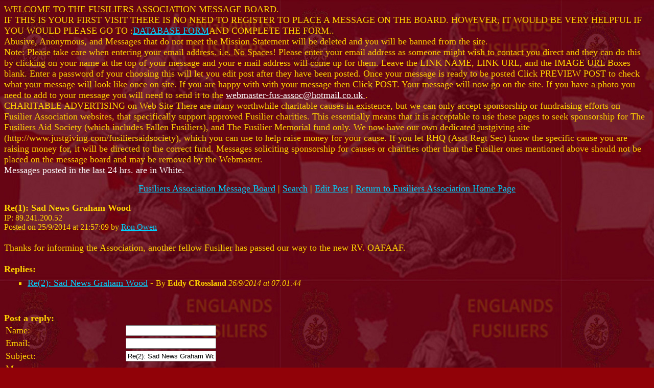

--- FILE ---
content_type: text/html; charset=utf-8
request_url: https://www.google.com/recaptcha/api2/aframe
body_size: 267
content:
<!DOCTYPE HTML><html><head><meta http-equiv="content-type" content="text/html; charset=UTF-8"></head><body><script nonce="7QFv4iH58mlbNkeprJScZg">/** Anti-fraud and anti-abuse applications only. See google.com/recaptcha */ try{var clients={'sodar':'https://pagead2.googlesyndication.com/pagead/sodar?'};window.addEventListener("message",function(a){try{if(a.source===window.parent){var b=JSON.parse(a.data);var c=clients[b['id']];if(c){var d=document.createElement('img');d.src=c+b['params']+'&rc='+(localStorage.getItem("rc::a")?sessionStorage.getItem("rc::b"):"");window.document.body.appendChild(d);sessionStorage.setItem("rc::e",parseInt(sessionStorage.getItem("rc::e")||0)+1);localStorage.setItem("rc::h",'1769027506363');}}}catch(b){}});window.parent.postMessage("_grecaptcha_ready", "*");}catch(b){}</script></body></html>